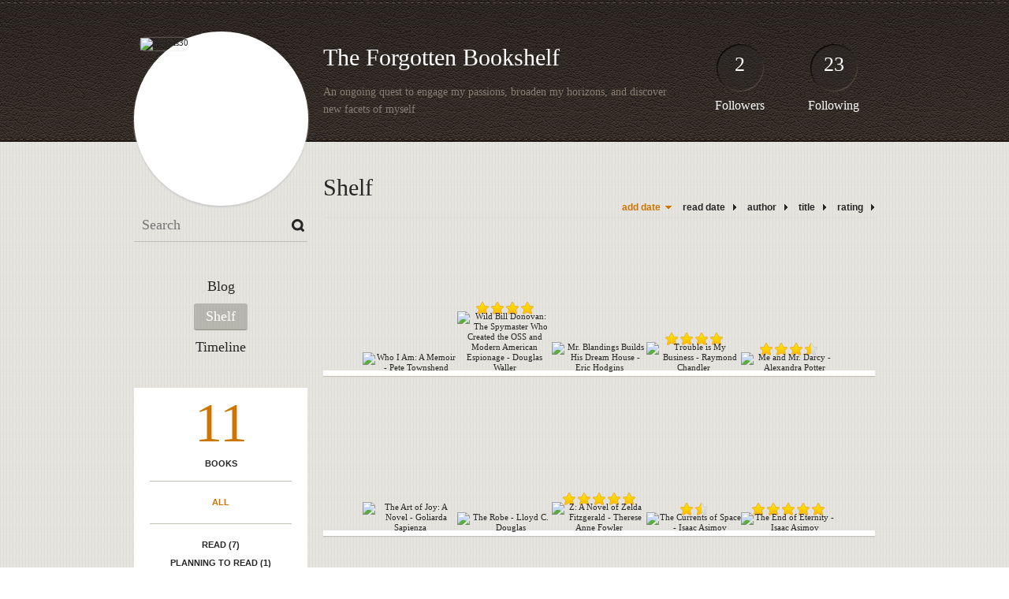

--- FILE ---
content_type: text/html; charset=UTF-8
request_url: http://artanis30.booklikes.com/shelf/?by=date&order=desc
body_size: 5859
content:
<!doctype html>
<html>
<head>
	  
   <meta http-equiv="Content-Type" content="text/html; charset=utf-8" />
   <meta name="robots" content="index, follow" />
   <meta name="revisit-after" content="1 days" />
   
   <title>Shelf - The Forgotten Bookshelf</title>      
   <meta property="og:title" content="Shelf - The Forgotten Bookshelf" />
   <meta itemprop="name" content="Shelf - The Forgotten Bookshelf" />     
   <meta property="og:site_name" content="Shelf - The Forgotten Bookshelf" />
   
   <meta name="Description" content="The Forgotten Bookshelf - book blog on BookLikes" />
   <meta property="og:description" content="The Forgotten Bookshelf - book blog on BookLikes" />
   <meta itemprop="description" content="The Forgotten Bookshelf - book blog on BookLikes" /> 
   
   <meta property="og:image" content="http://booklikes.com/photo/crop/250/0/upload/avatar/e/9/azure_e91846665054350ab3ebecd36d5becaf.jpg" />   
   <meta itemprop="image" content="http://booklikes.com/photo/crop/250/0/upload/avatar/e/9/azure_e91846665054350ab3ebecd36d5becaf.jpg" />
   
   <meta name="Keywords" content="Booklikes, The Forgotten Bookshelf, Artanis30" />
   
   <meta property="og:type" content="blog" />
   
   <meta name="twitter:card" content="summary" />
   <meta name="twitter:site" content="@BookLikes" />      
   <meta name="twitter:url" content="http://Artanis30.booklikes.com/shelf/?by=date&order=desc" />
   <meta name="twitter:title" content="Shelf - The Forgotten Bookshelf" />
   <meta name="twitter:description" content="The Forgotten Bookshelf - book blog on BookLikes" />     
   
   <link href="http://artanis30.booklikes.com/theme/default/style.css" rel="stylesheet" type="text/css" />
   
   <link rel="icon" type="image" href="http://booklikes.com/photo/crop/25/25/upload/avatar/e/9/azure_e91846665054350ab3ebecd36d5becaf.jpg"/>
      
   <link rel="alternate" type="application/atom+xml" href="http://Artanis30.booklikes.com/rss" title="The Forgotten Bookshelf RSS"/>
   
   <script type="text/javascript"> 
                                 (function(i,s,o,g,r,a,m){i['GoogleAnalyticsObject']=r;i[r]=i[r]||function(){
                                 (i[r].q=i[r].q||[]).push(arguments)},i[r].l=1*new Date();a=s.createElement(o),
                                 m=s.getElementsByTagName(o)[0];a.async=1;a.src=g;m.parentNode.insertBefore(a,m)
                                 })(window,document,'script','//www.google-analytics.com/analytics.js','ga');
                                 ga('create', 'UA-32199978-1', 'booklikes.com');                                 
                                 ga('send', 'pageview');
                                 </script>
   
   <style type="text/css">   
               
            
            
      
            
      
   </style>       
   
</head>
<body><style type="text/css">
div#book-popup{top:10%;left:50%;padding:20px;z-index:20;width:750px;margin-left:-375px;background:#fff;border:1px solid rgba(0,0,0,0.2);-moz-box-shadow:0 0 10px 5px rgba(0,0,0,0.2);-webkit-box-shadow:0 0 10px 5px rgba(0,0,0,0.2);-o-box-shadow:0 0 10px 5px rgba(0,0,0,0.2);box-shadow:0 0 10px 5px rgba(0,0,0,0.2)}.set-bradius3tl{-moz-border-radius-topleft:3px;-webkit-border-top-left-radius:3px;border-top-left-radius:3px}.set-bradius3tr{-moz-border-radius-topright:3px;-webkit-border-top-right-radius:3px;border-top-right-radius:3px}.set-bradius3bl{-moz-border-radius-bottomleft:3px;-webkit-border-bottom-left-radius:3px;border-bottom-left-radius:3px}.set-bradius3br{-moz-border-radius-bottomright:3px;-webkit-border-bottom-right-radius:3px;border-bottom-right-radius:3px}div.book-popup-content,div.book-popup-content a{color:#333}div.book-popup-content,div.book-popup-options{font-family:"Helvetica Neue",Arial,Tahoma,Verdana,sans-serif!important}a.book-popup-close{top:-10px;right:-5px;font-size:20px;color:#333;font-weight:bold}a.book-popup-close:hover{color:#03794c}div.book-popup-cover{width:225px}div.book-popup-info{width:505px}div.book-popup-title{padding-top:10px;padding-right:30px;font-size:22px;font-weight:bold}div.book-popup-title a:hover{text-decoration:underline}div.book-popup-author{padding-top:13px;font-size:14px}div.book-popup-kind{padding-top:13px;font-size:14px;font-weight:bold}div.book-popup-rating{padding-top:13px;font-size:12px;color:#036d44;font-weight:bold}div.book-popup-rating img{margin-right:3px}div.book-popup-desc{padding-top:15px;font-size:14px;line-height:140%}div.book-popup-share{padding-top:15px}div.book-popup-share-link{font-size:11px;color:#ccc}div.book-popup-page{padding-top:15px}div.book-popup-page a{font-size:14px;color:#03794c;font-weight:bold}div.book-popup-page a:hover{text-decoration:underline}div.book-popup-review{line-height:19px}div.book-popup-review a{disply:inline-block;font-size:14px;color:#03794c;font-weight:bold;line-height:19px}div.book-popup-review a:hover{text-decoration:underline}div.book-popup-review img{margin:-5px 0 0 2px}div.book-popup-more{padding-top:30px}div.book-popup-options{padding-top:20px}div.book-popup-options a{padding:7px 15px;margin-right:5px;display:inline-block;background:#038050;border:1px solid #04623e;font-size:14px;font-weight:bold;color:#fff}div.book-affiliate{display:none;margin-top:25px}div.book-affiliate h6{margin-bottom:10px;font-size:14px;font-weight:bold}div.book-affiliate-entry:nth-child(even){background:#eee}div.book-affiliate-entry{padding:5px;font-size:12px}div.book-affiliate-entry-user{background:#ccc}div.book-affiliate-entry img{width:15px;height:15px;display:inline-block;margin-right:5px;vertical-align:middle}div.book-affiliate-entry strong{display:inline-block;width:45%}div.book-affiliate-entry span{display:inline-block;width:20%}div.book-affiliate-entry a{width:25%;display:inline-block;font-weight:bold;color:#038050;text-align:right;text-decoration:none}div.book-affiliate-entry a:hover{text-decoration:underline}.loader{position:absolute;z-index:999;width:50px;height:50px;-moz-transform:scale(0.6);-webkit-transform:scale(0.6);-ms-transform:scale(0.6);-o-transform:scale(0.6);transform:scale(0.6)}.loader div{position:absolute;background-color:#eee;height:9px;width:9px;-moz-border-radius:5px;-moz-animation-name:f_fadeG;-moz-animation-duration:1.04s;-moz-animation-iteration-count:infinite;-moz-animation-direction:linear;-webkit-border-radius:5px;-webkit-animation-name:f_fadeG;-webkit-animation-duration:1.04s;-webkit-animation-iteration-count:infinite;-webkit-animation-direction:linear;-ms-border-radius:5px;-ms-animation-name:f_fadeG;-ms-animation-duration:1.04s;-ms-animation-iteration-count:infinite;-ms-animation-direction:linear;-o-border-radius:5px;-o-animation-name:f_fadeG;-o-animation-duration:1.04s;-o-animation-iteration-count:infinite;-o-animation-direction:linear;border-radius:5px;animation-name:f_fadeG;animation-duration:1.04s;animation-iteration-count:infinite;animation-direction:linear}.loader-1{left:0;top:20px;-moz-animation-delay:.39s;-webkit-animation-delay:.39s;-ms-animation-delay:.39s;-o-animation-delay:.39s;animation-delay:.39s}.loader-2{left:6px;top:6px;-moz-animation-delay:.52s;-webkit-animation-delay:.52s;-ms-animation-delay:.52s;-o-animation-delay:.52s;animation-delay:.52s}.loader-3{left:20px;top:0;-moz-animation-delay:.65s;-webkit-animation-delay:.65s;-ms-animation-delay:.65s;-o-animation-delay:.65s;animation-delay:.65s}.loader-4{right:6px;top:6px;-moz-animation-delay:.78s;-webkit-animation-delay:.78s;-ms-animation-delay:.78s;-o-animation-delay:.78s;animation-delay:.78s}.loader-5{right:0;top:20px;-moz-animation-delay:.91s;-webkit-animation-delay:.91s;-ms-animation-delay:.91s;-o-animation-delay:.91s;animation-delay:.91s}.loader-6{right:6px;bottom:6px;-moz-animation-delay:1.04s;-webkit-animation-delay:1.04s;-ms-animation-delay:1.04s;-o-animation-delay:1.04s;animation-delay:1.04s}.loader-7{left:20px;bottom:0;-moz-animation-delay:1.17s;-webkit-animation-delay:1.17s;-ms-animation-delay:1.17s;-o-animation-delay:1.17s;animation-delay:1.17s}.loader-8{left:6px;bottom:6px;-moz-animation-delay:1.3s;-webkit-animation-delay:1.3s;-ms-animation-delay:1.3s;-o-animation-delay:1.3s;animation-delay:1.3s}@-moz-keyframes f_fadeG{0%{background-color:#000}100%{background-color:#eee}}@-webkit-keyframes f_fadeG{0%{background-color:#000}100%{background-color:#eee}}@-ms-keyframes f_fadeG{0%{background-color:#000}100%{background-color:#eee}}@-o-keyframes f_fadeG{0%{background-color:#000}100%{background-color:#eee}}@keyframes f_fadeG{0%{background-color:#000}100%{background-color:#eee}}
</style>
<div id="book-popup" class="set-abs" style="display: none;"></div><div id="book-loader" class="loader" style="display: none;"><div class="loader-1"></div><div class="loader-2"></div><div class="loader-3"></div><div class="loader-4"></div><div class="loader-4"></div><div class="loader-6"></div><div class="loader-7"></div><div class="loader-8"></div></div>
<script type="text/javascript">
window.addEventListener("click",function(a){bookPopupClose()},false);document.getElementById("book-popup").addEventListener("click",function(a){a.stopPropagation();return false},false);function bookPopupClose(){document.getElementById("book-popup").style.display="none"}function affiliateLoad(a,c,e){var b=1;var f=e.length;var g=document.getElementById("book-affiliate-list-"+a);g.innerHTML="";var d=setInterval(function(){var h=e[b];var i=new XMLHttpRequest();i.open("POST","/www/ajax.php",true);i.setRequestHeader("Content-type","application/x-www-form-urlencoded");i.setRequestHeader("X-Requested-With","XMLHttpRequest");var j="action=affiliate&idb="+a+"&idu="+c+"&ids="+h;i.onreadystatechange=function(){if(i.readyState==4&&i.status==200){var k=JSON.parse(i.responseText);if(!k[0]){return}k=k[0];g.innerHTML=g.innerHTML+k.html;document.getElementById("book-affiliate-"+a).style.display="block"}};i.send(j);b++;if(b==f){clearInterval(d)}},1000)}var bookId,bookNode,bookTimer,bookClick=0;function bookPopupClick(b,a){if(b.parentNode.tagName=="A"&&b.parentNode.href){return}bookClick=b.getAttribute("data-book");setTimeout(function(){bookClick=0},3000);clearTimeout(bookTimer);window.open(a)}function bookPopupMoveOut(){clearTimeout(bookTimer)}function bookPopupMove(a){var c=a.getAttribute("data-book");var b=a.getAttribute("data-aff");if(bookClick==c){return}bookId=c;bookNode=a.tagName;bookTimer=setTimeout(function(){if(!a.clientHeight&&!a.clientWidth){var f={x:a.children[0].offsetWidth,y:a.children[0].offsetHeight};var g=a.children[0].getBoundingClientRect()}else{var f={x:a.offsetWidth,y:a.offsetHeight};var g=a.getBoundingClientRect()}var e={x:window.pageXOffset||document.scrollLeft,y:window.pageYOffset||document.scrollTop};var d=document.getElementById("book-loader");d.style.display="block";d.style.top=(((f.y<50)?0:(Math.round(f.y/2)-25))+(isNaN(e.y)?0:parseInt(e.y))+(isNaN(g.top)?0:parseInt(g.top)))+"px";d.style.left=(((f.x<50)?0:(Math.round(f.x/2)-25))+(isNaN(e.x)?0:parseInt(e.x))+(isNaN(g.left)?0:parseInt(g.left)))+"px";bookPopup(c,"",b)},2000)}function bookPopupOld(c,a,b){bookPopup(c,"old",b)}function bookPopup(id,none,idaff){var ajax=new XMLHttpRequest();ajax.open("POST","/www/ajax.php",true);ajax.setRequestHeader("Content-type","application/x-www-form-urlencoded");ajax.setRequestHeader("X-Requested-With","XMLHttpRequest");var params="action=bookpopupb&id="+id;if(idaff){params+="&idaff="+idaff}if(none=="old"){params+="&old=1"}ajax.onreadystatechange=function(){if(ajax.readyState==4&&ajax.status==200){document.getElementById("book-loader").style.display="none";document.getElementById("book-popup").innerHTML=ajax.responseText;document.getElementById("book-popup").style.top=window.pageYOffset+25+"px";document.getElementById("book-popup").style.display="block";var scripts="";ajax.responseText.replace(/<script[^>]*>([\s\S]*?)<\/script>/gi,function(all,code){scripts+=code+"\n"});if(scripts){if(window.execScript){window.execScript(scripts)}else{eval(scripts)}}}};ajax.send(params)};
</script><div class="booklikes-iframe" style="position: fixed; top: 20px; right: 20px; background: none; z-index: 100;">
    <iframe src="http://booklikes.com/iframe?user=Artanis30" frameborder="0" scrolling="no" width="375" height="25" style="background: none;"></iframe>    
</div>
   
   
   
   <div class="bg">
   
      <div class="container">
         
         <div class="header set-rel">
         
                        <div class="header-followers set-abs">
               <a href="/followers">2</a>
               Followers
            </div>            
                        
                        <div class="header-followings set-abs">
               <a href="/followings">23</a>
               Following
            </div>            
                    
            
            <div class="header-avatar set-abs">
                 
               <a href="http://Artanis30.booklikes.com"><img src="http://booklikes.com/photo/crop/250/250/upload/avatar/e/9/azure_e91846665054350ab3ebecd36d5becaf.jpg" alt="Artanis30" /></a>
            </div>
            
            <h1 class="header-title">
               <a href="http://Artanis30.booklikes.com">The Forgotten Bookshelf</a>
            </h1>
            
            <div class="header-desc">An ongoing quest to engage my passions, broaden my horizons, and discover new facets of myself</div>            
            
         </div>
         
         <div class="side-left set-left">
         
            <div class="search">
               
               <form method="post" action="">
                  <input type="text" value="" name="search" placeholder="Search" />
                  <input type="submit" value="" />
               </form>
               
            </div>
            
            <div class="menu">
                              <h3 class="menu-entry">
                  <a class="set-bradius3" href="http://Artanis30.booklikes.com/blog">Blog</a>
               </h3>
                                             <h3 class="menu-entry">
                  <a class="set-bradius3 menu-active" href="http://Artanis30.booklikes.com/shelf">Shelf</a>
               </h3>
                                             <h3 class="menu-entry">
                  <a class="set-bradius3" href="http://Artanis30.booklikes.com/timeline">Timeline</a>
               </h3>         
                                                    
            </div>            

            <div class="shelf-menu">
            
               <a class="shelf-menu-counter" href="http://Artanis30.booklikes.com/shelf">11</a>
               
               <a class="shelf-menu-counter-title" href="http://Artanis30.booklikes.com/shelf">BOOKS</a>
               
               <div class="shelf-menu-line"></div>
               
               <a class="shelf-menu-link shelf-menu-active" href="http://Artanis30.booklikes.com/shelf">All</a>
               
               <div class="shelf-menu-line"></div>
               
               <a class="shelf-menu-link " href="http://Artanis30.booklikes.com/shelf/read">Read (7)</a>
               <a class="shelf-menu-link " href="http://Artanis30.booklikes.com/shelf/planningtoread">Planning to read (1)</a>
               <a class="shelf-menu-link " href="http://Artanis30.booklikes.com/shelf/currentlyreading">Currently reading (3)</a>
               
                              
               
               <div class="shelf-menu-line"></div>

               <a class="shelf-menu-link " href="http://Artanis30.booklikes.com/shelf/favorite-books">Favorite (0)</a>
               <a class="shelf-menu-link " href="http://Artanis30.booklikes.com/shelf/wishlist">Wishlist (0)</a>
               <a class="shelf-menu-link " href="http://Artanis30.booklikes.com/shelf/reviewed">Reviewed (1)</a>
               
               <div class="shelf-menu-line"></div>
               
                              
                              <a class="shelf-menu-link " href="http://Artanis30.booklikes.com/shelf/36919/biography">Biography (2)</a>
                              <a class="shelf-menu-link " href="http://Artanis30.booklikes.com/shelf/22941/fiction">Fiction (5)</a>
                              <a class="shelf-menu-link " href="http://Artanis30.booklikes.com/shelf/36140/mystery">Mystery (1)</a>
                              <a class="shelf-menu-link " href="http://Artanis30.booklikes.com/shelf/19862/science-fiction">Science fiction (3)</a>
                              
               <div class="shelf-menu-line set-hide"></div>
               
                              
               <a class="shelf-menu-link set-hide " href="http://Artanis30.booklikes.com/shelf/unshelved">Unshelved (0)</a>
               
            </div>            
            
         </div>

         <div class="shelf set-right">         

            <div class="shelf-header">
               Shelf               
            </div>
            
            <div class="shelf-order">
               <a class="shelf-order-desc" href="?by=date&order=asc">add date</a>
               <a class="shelf-order-normal" href="?by=dater&order=asc">read date</a>
               <a class="shelf-order-normal" href="?by=author&order=asc">author</a>
               <a class="shelf-order-normal" href="?by=title&order=asc">title</a>
               <a class="shelf-order-normal" href="?by=rating&order=asc">rating</a>               
            </div>
            
            <div class="shelf-books">
               
                              <div class="shelf-books-entry set-left set-rel">
                  <div class="shelf-books-entry-cover set-abs">
                     
                                             
                     <a href="http://booklikes.com/who-i-am-a-memoir-pete-townshend/book,11418296" target="_blank">
                        <img  onclick="bookPopupClick(this, 'http://booklikes.com/who-i-am-a-memoir-pete-townshend/book,11418296');"  data-book="11418296" data-aff="0" onmouseover="bookPopupMove(this);" onmouseout="bookPopupMoveOut(this);"  src="http://booklikes.com/photo/max/100/155/upload/books/41/64/bf0da63f6f13621bdecf931be912e08a.jpg" alt="Who I Am: A Memoir - Pete Townshend" />
                     </a>
                     
                  </div>
               </div>
                              <div class="shelf-books-entry set-left set-rel">
                  <div class="shelf-books-entry-cover set-abs">
                     
                                                <div class="shelf-books-entry-rating">
                           <img src="http://artanis30.booklikes.com/theme/default/img/star_small.png" /> <img src="http://artanis30.booklikes.com/theme/default/img/star_small.png" /> <img src="http://artanis30.booklikes.com/theme/default/img/star_small.png" /> <img src="http://artanis30.booklikes.com/theme/default/img/star_small.png" />                                                    </div>
                                             
                     <a href="http://booklikes.com/wild-bill-donovan-the-spymaster-who-created-the-oss-and-modern-american-esp/book,12468781" target="_blank">
                        <img  onclick="bookPopupClick(this, 'http://booklikes.com/wild-bill-donovan-the-spymaster-who-created-the-oss-and-modern-american-esp/book,12468781');"  data-book="12468781" data-aff="0" onmouseover="bookPopupMove(this);" onmouseout="bookPopupMoveOut(this);"  src="http://booklikes.com/photo/max/100/155/upload/books/48/41/d15ab217c782886dd6b9cd5360c9cabb.jpg" alt="Wild Bill Donovan: The Spymaster Who Created the OSS and Modern American Espionage - Douglas Waller" />
                     </a>
                     
                  </div>
               </div>
                              <div class="shelf-books-entry set-left set-rel">
                  <div class="shelf-books-entry-cover set-abs">
                     
                                             
                     <a href="http://booklikes.com/mr-blandings-builds-his-dream-house-eric-hodgins/book,867316" target="_blank">
                        <img  onclick="bookPopupClick(this, 'http://booklikes.com/mr-blandings-builds-his-dream-house-eric-hodgins/book,867316');"  data-book="867316" data-aff="0" onmouseover="bookPopupMove(this);" onmouseout="bookPopupMoveOut(this);"  src="http://booklikes.com/photo/max/100/155/upload/books/5/f/azure_5fbce53da43bbb359eee7b6a79c76741.jpg" alt="Mr. Blandings Builds His Dream House - Eric Hodgins" />
                     </a>
                     
                  </div>
               </div>
                              <div class="shelf-books-entry set-left set-rel">
                  <div class="shelf-books-entry-cover set-abs">
                     
                                                <div class="shelf-books-entry-rating">
                           <img src="http://artanis30.booklikes.com/theme/default/img/star_small.png" /> <img src="http://artanis30.booklikes.com/theme/default/img/star_small.png" /> <img src="http://artanis30.booklikes.com/theme/default/img/star_small.png" /> <img src="http://artanis30.booklikes.com/theme/default/img/star_small.png" />                                                    </div>
                                             
                     <a href="http://booklikes.com/trouble-is-my-business-raymond-chandler/book,152073" target="_blank">
                        <img  onclick="bookPopupClick(this, 'http://booklikes.com/trouble-is-my-business-raymond-chandler/book,152073');"  data-book="152073" data-aff="0" onmouseover="bookPopupMove(this);" onmouseout="bookPopupMoveOut(this);"  src="http://booklikes.com/photo/max/100/155/upload/books/23/5/7719494bf18aab413fba96ba67782950.jpg" alt="Trouble is My Business - Raymond Chandler" />
                     </a>
                     
                  </div>
               </div>
                              <div class="shelf-books-entry set-left set-rel">
                  <div class="shelf-books-entry-cover set-abs">
                     
                                                <div class="shelf-books-entry-rating">
                           <img src="http://artanis30.booklikes.com/theme/default/img/star_small.png" /> <img src="http://artanis30.booklikes.com/theme/default/img/star_small.png" /> <img src="http://artanis30.booklikes.com/theme/default/img/star_small.png" />                            <img src="http://artanis30.booklikes.com/theme/default/img/star_small_h.png" />                        </div>
                                             
                     <a href="http://booklikes.com/me-and-mr-darcy-alexandra-potter/book,1510522" target="_blank">
                        <img  onclick="bookPopupClick(this, 'http://booklikes.com/me-and-mr-darcy-alexandra-potter/book,1510522');"  data-book="1510522" data-aff="0" onmouseover="bookPopupMove(this);" onmouseout="bookPopupMoveOut(this);"  src="http://booklikes.com/photo/max/100/155/upload/books/68/3/bb349334b922beb0ff864b8eee7e3530.jpg" alt="Me and Mr. Darcy - Alexandra Potter" />
                     </a>
                     
                  </div>
               </div>
                              <div class="shelf-books-entry set-left set-rel">
                  <div class="shelf-books-entry-cover set-abs">
                     
                                             
                     <a href="http://booklikes.com/the-art-of-joy-a-novel-goliarda-sapienza/book,12434731" target="_blank">
                        <img  onclick="bookPopupClick(this, 'http://booklikes.com/the-art-of-joy-a-novel-goliarda-sapienza/book,12434731');"  data-book="12434731" data-aff="0" onmouseover="bookPopupMove(this);" onmouseout="bookPopupMoveOut(this);"  src="http://booklikes.com/photo/max/100/155/upload/books/3/5/azure_35b5012c803bcaac4d769ef78d047a40.jpg" alt="The Art of Joy: A Novel - Goliarda Sapienza" />
                     </a>
                     
                  </div>
               </div>
                              <div class="shelf-books-entry set-left set-rel">
                  <div class="shelf-books-entry-cover set-abs">
                     
                                             
                     <a href="http://booklikes.com/the-robe-lloyd-c-douglas/book,1069267" target="_blank">
                        <img  onclick="bookPopupClick(this, 'http://booklikes.com/the-robe-lloyd-c-douglas/book,1069267');"  data-book="1069267" data-aff="0" onmouseover="bookPopupMove(this);" onmouseout="bookPopupMoveOut(this);"  src="http://booklikes.com/photo/max/100/155/upload/books/6/6/azure_66350976590768c28673c8f9d5eaeddd.jpg" alt="The Robe - Lloyd C. Douglas" />
                     </a>
                     
                  </div>
               </div>
                              <div class="shelf-books-entry set-left set-rel">
                  <div class="shelf-books-entry-cover set-abs">
                     
                                                <div class="shelf-books-entry-rating">
                           <img src="http://artanis30.booklikes.com/theme/default/img/star_small.png" /> <img src="http://artanis30.booklikes.com/theme/default/img/star_small.png" /> <img src="http://artanis30.booklikes.com/theme/default/img/star_small.png" /> <img src="http://artanis30.booklikes.com/theme/default/img/star_small.png" /> <img src="http://artanis30.booklikes.com/theme/default/img/star_small.png" />                                                    </div>
                                             
                     <a href="http://booklikes.com/z-a-novel-of-zelda-fitzgerald-therese-anne-fowler/book,9537059" target="_blank">
                        <img  onclick="bookPopupClick(this, 'http://booklikes.com/z-a-novel-of-zelda-fitzgerald-therese-anne-fowler/book,9537059');"  data-book="9537059" data-aff="0" onmouseover="bookPopupMove(this);" onmouseout="bookPopupMoveOut(this);"  src="http://booklikes.com/photo/max/100/155/upload/books/25/0/6e57a57d25352b7ae8183234701fde4e.jpg" alt="Z: A Novel of Zelda Fitzgerald - Therese Anne Fowler" />
                     </a>
                     
                  </div>
               </div>
                              <div class="shelf-books-entry set-left set-rel">
                  <div class="shelf-books-entry-cover set-abs">
                     
                                                <div class="shelf-books-entry-rating">
                           <img src="http://artanis30.booklikes.com/theme/default/img/star_small.png" />                            <img src="http://artanis30.booklikes.com/theme/default/img/star_small_h.png" />                        </div>
                                             
                     <a href="http://booklikes.com/the-currents-of-space-isaac-asimov/book,409851" target="_blank">
                        <img  onclick="bookPopupClick(this, 'http://booklikes.com/the-currents-of-space-isaac-asimov/book,409851');"  data-book="409851" data-aff="0" onmouseover="bookPopupMove(this);" onmouseout="bookPopupMoveOut(this);"  src="http://booklikes.com/photo/max/100/155/upload/books/26/98/107ce643cf7f5e2e79e777e8255ca044.jpg" alt="The Currents of Space  - Isaac Asimov" />
                     </a>
                     
                  </div>
               </div>
                              <div class="shelf-books-entry set-left set-rel">
                  <div class="shelf-books-entry-cover set-abs">
                     
                                                <div class="shelf-books-entry-rating">
                           <img src="http://artanis30.booklikes.com/theme/default/img/star_small.png" /> <img src="http://artanis30.booklikes.com/theme/default/img/star_small.png" /> <img src="http://artanis30.booklikes.com/theme/default/img/star_small.png" /> <img src="http://artanis30.booklikes.com/theme/default/img/star_small.png" /> <img src="http://artanis30.booklikes.com/theme/default/img/star_small.png" />                                                    </div>
                                             
                     <a href="http://booklikes.com/the-end-of-eternity-isaac-asimov/book,501902" target="_blank">
                        <img  onclick="bookPopupClick(this, 'http://booklikes.com/the-end-of-eternity-isaac-asimov/book,501902');"  data-book="501902" data-aff="0" onmouseover="bookPopupMove(this);" onmouseout="bookPopupMoveOut(this);"  src="http://booklikes.com/photo/max/100/155/upload/books/61/72/8102f00dff9ef7b682c90b609d4bc4f2.jpg" alt="The End of Eternity - Isaac Asimov" />
                     </a>
                     
                  </div>
               </div>
                              <div class="shelf-books-entry set-left set-rel">
                  <div class="shelf-books-entry-cover set-abs">
                     
                                                <div class="shelf-books-entry-rating">
                           <img src="http://artanis30.booklikes.com/theme/default/img/star_small.png" /> <img src="http://artanis30.booklikes.com/theme/default/img/star_small.png" /> <img src="http://artanis30.booklikes.com/theme/default/img/star_small.png" />                            <img src="http://artanis30.booklikes.com/theme/default/img/star_small_h.png" />                        </div>
                                             
                     <a href="http://booklikes.com/the-lost-world-arthur-conan-doyle/book,125195" target="_blank">
                        <img  onclick="bookPopupClick(this, 'http://booklikes.com/the-lost-world-arthur-conan-doyle/book,125195');"  data-book="125195" data-aff="0" onmouseover="bookPopupMove(this);" onmouseout="bookPopupMoveOut(this);"  src="http://booklikes.com/photo/max/100/155/upload/books/46/72/173102f87a75b022c6f6ac936e4f346c.jpg" alt="The Lost World -  Arthur Conan Doyle" />
                     </a>
                     
                  </div>
               </div>
                              
               <div class="set-clear"></div>
                  
            </div>
            
                        
         </div>

         <div class="set-clear"></div>
         
         <div class="footer">
            <a href="http://booklikes.com" title="BookLikes">Powered by BookLikes &copy; 2015</a>
            | <a href="http://Artanis30.booklikes.com/rss" title="BookLikes">RSS</a>
         </div>
         
      </div>
      
   </div>     
      
</body>
</html>